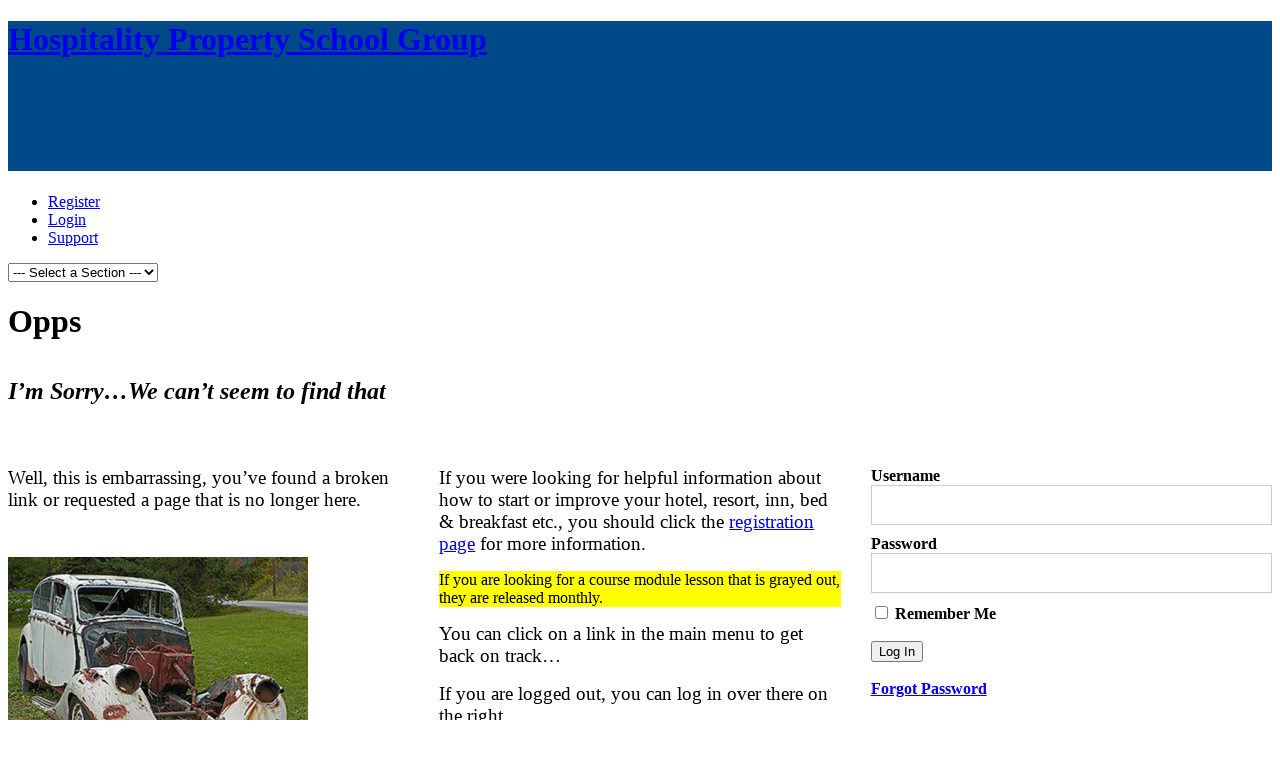

--- FILE ---
content_type: text/html; charset=UTF-8
request_url: https://member.keystonehpd.com/opps/?mepr-unauth-page=970&redirect_to=%2F27-08-2018-78i767yh589iuyt45t657yu7%2F
body_size: 16662
content:
<!doctype html>
<html class="no-js" lang="en-US" prefix="og: https://ogp.me/ns#">
<head>
	<meta charset="UTF-8">

	<!-- Always force latest IE rendering engine (even in intranet) -->
	<!--[if IE ]>
	<meta http-equiv="X-UA-Compatible" content="IE=edge">
	<![endif]-->
	  <meta name="viewport" content="width=device-width, initial-scale=1">

	<title>OppsHospitality Property School Group</title>

	<link rel="profile" href="//gmpg.org/xfn/11" />
	<link rel="pingback" href="https://member.keystonehpd.com/xmlrpc.php" />

	
<!-- Search Engine Optimization by Rank Math - https://rankmath.com/ -->
<meta name="description" content="I’m Sorry&#8230;We can&#8217;t seem to find that"/>
<meta name="robots" content="follow, index, max-snippet:-1, max-video-preview:-1, max-image-preview:large"/>
<link rel="canonical" href="https://member.keystonehpd.com/opps/" />
<meta property="og:locale" content="en_US" />
<meta property="og:type" content="article" />
<meta property="og:title" content="Opps" />
<meta property="og:description" content="I’m Sorry&#8230;We can&#8217;t seem to find that" />
<meta property="og:url" content="https://member.keystonehpd.com/opps/" />
<meta property="og:site_name" content="Hospitality Property School Group" />
<meta property="article:publisher" content="https://www.facebook.com/KeystoneHDC" />
<meta property="article:author" content="https://www.facebook.com/KeystoneHPD" />
<meta property="og:updated_time" content="2022-02-10T07:55:34-05:00" />
<meta property="og:image" content="https://member.keystonehpd.com/wp-content/uploads/2022/01/broken-auto1.jpg" />
<meta property="og:image:secure_url" content="https://member.keystonehpd.com/wp-content/uploads/2022/01/broken-auto1.jpg" />
<meta property="og:image:width" content="600" />
<meta property="og:image:height" content="451" />
<meta property="og:image:alt" content="Opps" />
<meta property="og:image:type" content="image/jpeg" />
<meta property="article:published_time" content="2022-01-21T10:17:03-05:00" />
<meta property="article:modified_time" content="2022-02-10T07:55:34-05:00" />
<meta name="twitter:card" content="summary_large_image" />
<meta name="twitter:title" content="Opps" />
<meta name="twitter:description" content="I’m Sorry&#8230;We can&#8217;t seem to find that" />
<meta name="twitter:site" content="@https://twitter.com/KeystoneHDC" />
<meta name="twitter:creator" content="@KeystoneHPD" />
<meta name="twitter:image" content="https://member.keystonehpd.com/wp-content/uploads/2022/01/broken-auto1.jpg" />
<meta name="twitter:label1" content="Time to read" />
<meta name="twitter:data1" content="Less than a minute" />
<script type="application/ld+json" class="rank-math-schema">{"@context":"https://schema.org","@graph":[{"@type":["EducationalOrganization","Organization"],"@id":"https://member.keystonehpd.com/#organization","name":"Hospitality Property School Group","url":"https://member.keystonehpd.com","sameAs":["https://www.facebook.com/KeystoneHDC","https://twitter.com/https://twitter.com/KeystoneHDC"],"email":"member@keystonehpd.com","logo":{"@type":"ImageObject","@id":"https://member.keystonehpd.com/#logo","url":"https://member.keystonehpd.com/wp-content/uploads/2021/02/New-Keystone-HPD-Logo-512x512-1.jpg","contentUrl":"https://member.keystonehpd.com/wp-content/uploads/2021/02/New-Keystone-HPD-Logo-512x512-1.jpg","caption":"Hospitality Property School Group","inLanguage":"en-US","width":"512","height":"512"}},{"@type":"WebSite","@id":"https://member.keystonehpd.com/#website","url":"https://member.keystonehpd.com","name":"Hospitality Property School Group","publisher":{"@id":"https://member.keystonehpd.com/#organization"},"inLanguage":"en-US"},{"@type":"ImageObject","@id":"https://member.keystonehpd.com/wp-content/uploads/2022/01/broken-auto1-300x226.jpg","url":"https://member.keystonehpd.com/wp-content/uploads/2022/01/broken-auto1-300x226.jpg","width":"200","height":"200","inLanguage":"en-US"},{"@type":"BreadcrumbList","@id":"https://member.keystonehpd.com/opps/#breadcrumb","itemListElement":[{"@type":"ListItem","position":"1","item":{"@id":"https://member.keystonehpd.com","name":"Home"}},{"@type":"ListItem","position":"2","item":{"@id":"https://member.keystonehpd.com/opps/","name":"Opps"}}]},{"@type":"WebPage","@id":"https://member.keystonehpd.com/opps/#webpage","url":"https://member.keystonehpd.com/opps/","name":"Opps","datePublished":"2022-01-21T10:17:03-05:00","dateModified":"2022-02-10T07:55:34-05:00","isPartOf":{"@id":"https://member.keystonehpd.com/#website"},"primaryImageOfPage":{"@id":"https://member.keystonehpd.com/wp-content/uploads/2022/01/broken-auto1-300x226.jpg"},"inLanguage":"en-US","breadcrumb":{"@id":"https://member.keystonehpd.com/opps/#breadcrumb"}},{"@type":"Person","@id":"https://member.keystonehpd.com/opps/#author","name":"Gerry MacPherson","image":{"@type":"ImageObject","@id":"https://member.keystonehpd.com/wp-content/uploads/2022/03/forum-profile-image-96x96.jpg","url":"https://member.keystonehpd.com/wp-content/uploads/2022/03/forum-profile-image-96x96.jpg","caption":"Gerry MacPherson","inLanguage":"en-US"},"sameAs":["https://keystonehpd.com/","https://www.facebook.com/KeystoneHPD","https://twitter.com/KeystoneHPD"],"worksFor":{"@id":"https://member.keystonehpd.com/#organization"}},{"@type":"BlogPosting","headline":"Opps","datePublished":"2022-01-21T10:17:03-05:00","dateModified":"2022-02-10T07:55:34-05:00","author":{"@id":"https://member.keystonehpd.com/opps/#author","name":"Gerry MacPherson"},"publisher":{"@id":"https://member.keystonehpd.com/#organization"},"description":"I\u2019m Sorry&#8230;We can&#8217;t seem to find that","name":"Opps","@id":"https://member.keystonehpd.com/opps/#richSnippet","isPartOf":{"@id":"https://member.keystonehpd.com/opps/#webpage"},"image":{"@id":"https://member.keystonehpd.com/wp-content/uploads/2022/01/broken-auto1-300x226.jpg"},"inLanguage":"en-US","mainEntityOfPage":{"@id":"https://member.keystonehpd.com/opps/#webpage"}}]}</script>
<!-- /Rank Math WordPress SEO plugin -->

<link rel='dns-prefetch' href='//fonts.googleapis.com' />
<link rel='dns-prefetch' href='//maxcdn.bootstrapcdn.com' />
<script type="text/javascript">
/* <![CDATA[ */
window._wpemojiSettings = {"baseUrl":"https:\/\/s.w.org\/images\/core\/emoji\/14.0.0\/72x72\/","ext":".png","svgUrl":"https:\/\/s.w.org\/images\/core\/emoji\/14.0.0\/svg\/","svgExt":".svg","source":{"concatemoji":"https:\/\/member.keystonehpd.com\/wp-includes\/js\/wp-emoji-release.min.js?ver=6.4.7"}};
/*! This file is auto-generated */
!function(i,n){var o,s,e;function c(e){try{var t={supportTests:e,timestamp:(new Date).valueOf()};sessionStorage.setItem(o,JSON.stringify(t))}catch(e){}}function p(e,t,n){e.clearRect(0,0,e.canvas.width,e.canvas.height),e.fillText(t,0,0);var t=new Uint32Array(e.getImageData(0,0,e.canvas.width,e.canvas.height).data),r=(e.clearRect(0,0,e.canvas.width,e.canvas.height),e.fillText(n,0,0),new Uint32Array(e.getImageData(0,0,e.canvas.width,e.canvas.height).data));return t.every(function(e,t){return e===r[t]})}function u(e,t,n){switch(t){case"flag":return n(e,"\ud83c\udff3\ufe0f\u200d\u26a7\ufe0f","\ud83c\udff3\ufe0f\u200b\u26a7\ufe0f")?!1:!n(e,"\ud83c\uddfa\ud83c\uddf3","\ud83c\uddfa\u200b\ud83c\uddf3")&&!n(e,"\ud83c\udff4\udb40\udc67\udb40\udc62\udb40\udc65\udb40\udc6e\udb40\udc67\udb40\udc7f","\ud83c\udff4\u200b\udb40\udc67\u200b\udb40\udc62\u200b\udb40\udc65\u200b\udb40\udc6e\u200b\udb40\udc67\u200b\udb40\udc7f");case"emoji":return!n(e,"\ud83e\udef1\ud83c\udffb\u200d\ud83e\udef2\ud83c\udfff","\ud83e\udef1\ud83c\udffb\u200b\ud83e\udef2\ud83c\udfff")}return!1}function f(e,t,n){var r="undefined"!=typeof WorkerGlobalScope&&self instanceof WorkerGlobalScope?new OffscreenCanvas(300,150):i.createElement("canvas"),a=r.getContext("2d",{willReadFrequently:!0}),o=(a.textBaseline="top",a.font="600 32px Arial",{});return e.forEach(function(e){o[e]=t(a,e,n)}),o}function t(e){var t=i.createElement("script");t.src=e,t.defer=!0,i.head.appendChild(t)}"undefined"!=typeof Promise&&(o="wpEmojiSettingsSupports",s=["flag","emoji"],n.supports={everything:!0,everythingExceptFlag:!0},e=new Promise(function(e){i.addEventListener("DOMContentLoaded",e,{once:!0})}),new Promise(function(t){var n=function(){try{var e=JSON.parse(sessionStorage.getItem(o));if("object"==typeof e&&"number"==typeof e.timestamp&&(new Date).valueOf()<e.timestamp+604800&&"object"==typeof e.supportTests)return e.supportTests}catch(e){}return null}();if(!n){if("undefined"!=typeof Worker&&"undefined"!=typeof OffscreenCanvas&&"undefined"!=typeof URL&&URL.createObjectURL&&"undefined"!=typeof Blob)try{var e="postMessage("+f.toString()+"("+[JSON.stringify(s),u.toString(),p.toString()].join(",")+"));",r=new Blob([e],{type:"text/javascript"}),a=new Worker(URL.createObjectURL(r),{name:"wpTestEmojiSupports"});return void(a.onmessage=function(e){c(n=e.data),a.terminate(),t(n)})}catch(e){}c(n=f(s,u,p))}t(n)}).then(function(e){for(var t in e)n.supports[t]=e[t],n.supports.everything=n.supports.everything&&n.supports[t],"flag"!==t&&(n.supports.everythingExceptFlag=n.supports.everythingExceptFlag&&n.supports[t]);n.supports.everythingExceptFlag=n.supports.everythingExceptFlag&&!n.supports.flag,n.DOMReady=!1,n.readyCallback=function(){n.DOMReady=!0}}).then(function(){return e}).then(function(){var e;n.supports.everything||(n.readyCallback(),(e=n.source||{}).concatemoji?t(e.concatemoji):e.wpemoji&&e.twemoji&&(t(e.twemoji),t(e.wpemoji)))}))}((window,document),window._wpemojiSettings);
/* ]]> */
</script>
<link rel='stylesheet' id='mp-theme-css' href='https://member.keystonehpd.com/wp-content/plugins/memberpress/css/ui/theme.css?ver=1.11.35' type='text/css' media='all' />
<link rel='stylesheet' id='dashicons-css' href='https://member.keystonehpd.com/wp-includes/css/dashicons.min.css?ver=6.4.7' type='text/css' media='all' />
<link rel='stylesheet' id='mp-login-css-css' href='https://member.keystonehpd.com/wp-content/plugins/memberpress/css/ui/login.css?ver=1.11.35' type='text/css' media='all' />
<style id='wp-emoji-styles-inline-css' type='text/css'>

	img.wp-smiley, img.emoji {
		display: inline !important;
		border: none !important;
		box-shadow: none !important;
		height: 1em !important;
		width: 1em !important;
		margin: 0 0.07em !important;
		vertical-align: -0.1em !important;
		background: none !important;
		padding: 0 !important;
	}
</style>
<link rel='stylesheet' id='wp-block-library-css' href='https://member.keystonehpd.com/wp-includes/css/dist/block-library/style.min.css?ver=6.4.7' type='text/css' media='all' />
<style id='bp-login-form-style-inline-css' type='text/css'>
.widget_bp_core_login_widget .bp-login-widget-user-avatar{float:left}.widget_bp_core_login_widget .bp-login-widget-user-links{margin-left:70px}#bp-login-widget-form label{display:block;font-weight:600;margin:15px 0 5px;width:auto}#bp-login-widget-form input[type=password],#bp-login-widget-form input[type=text]{background-color:#fafafa;border:1px solid #d6d6d6;border-radius:0;font:inherit;font-size:100%;padding:.5em;width:100%}#bp-login-widget-form .bp-login-widget-register-link,#bp-login-widget-form .login-submit{display:inline;width:-moz-fit-content;width:fit-content}#bp-login-widget-form .bp-login-widget-register-link{margin-left:1em}#bp-login-widget-form .bp-login-widget-register-link a{filter:invert(1)}#bp-login-widget-form .bp-login-widget-pwd-link{font-size:80%}

</style>
<style id='bp-primary-nav-style-inline-css' type='text/css'>
.buddypress_object_nav .bp-navs{background:transparent;clear:both;overflow:hidden}.buddypress_object_nav .bp-navs ul{margin:0;padding:0}.buddypress_object_nav .bp-navs ul li{list-style:none;margin:0}.buddypress_object_nav .bp-navs ul li a,.buddypress_object_nav .bp-navs ul li span{border:0;display:block;padding:5px 10px;text-decoration:none}.buddypress_object_nav .bp-navs ul li .count{background:#eaeaea;border:1px solid #ccc;border-radius:50%;color:#555;display:inline-block;font-size:12px;margin-left:2px;padding:3px 6px;text-align:center;vertical-align:middle}.buddypress_object_nav .bp-navs ul li a .count:empty{display:none}.buddypress_object_nav .bp-navs ul li.last select{max-width:185px}.buddypress_object_nav .bp-navs ul li.current a,.buddypress_object_nav .bp-navs ul li.selected a{color:#333;opacity:1}.buddypress_object_nav .bp-navs ul li.current a .count,.buddypress_object_nav .bp-navs ul li.selected a .count{background-color:#fff}.buddypress_object_nav .bp-navs ul li.dynamic a .count,.buddypress_object_nav .bp-navs ul li.dynamic.current a .count,.buddypress_object_nav .bp-navs ul li.dynamic.selected a .count{background-color:#5087e5;border:0;color:#fafafa}.buddypress_object_nav .bp-navs ul li.dynamic a:hover .count{background-color:#5087e5;border:0;color:#fff}.buddypress_object_nav .main-navs.dir-navs{margin-bottom:20px}.buddypress_object_nav .bp-navs.group-create-links ul li.current a{text-align:center}.buddypress_object_nav .bp-navs.group-create-links ul li:not(.current),.buddypress_object_nav .bp-navs.group-create-links ul li:not(.current) a{color:#767676}.buddypress_object_nav .bp-navs.group-create-links ul li:not(.current) a:focus,.buddypress_object_nav .bp-navs.group-create-links ul li:not(.current) a:hover{background:none;color:#555}.buddypress_object_nav .bp-navs.group-create-links ul li:not(.current) a[disabled]:focus,.buddypress_object_nav .bp-navs.group-create-links ul li:not(.current) a[disabled]:hover{color:#767676}

</style>
<style id='bp-member-style-inline-css' type='text/css'>
[data-type="bp/member"] input.components-placeholder__input{border:1px solid #757575;border-radius:2px;flex:1 1 auto;padding:6px 8px}.bp-block-member{position:relative}.bp-block-member .member-content{display:flex}.bp-block-member .user-nicename{display:block}.bp-block-member .user-nicename a{border:none;color:currentColor;text-decoration:none}.bp-block-member .bp-profile-button{width:100%}.bp-block-member .bp-profile-button a.button{bottom:10px;display:inline-block;margin:18px 0 0;position:absolute;right:0}.bp-block-member.has-cover .item-header-avatar,.bp-block-member.has-cover .member-content,.bp-block-member.has-cover .member-description{z-index:2}.bp-block-member.has-cover .member-content,.bp-block-member.has-cover .member-description{padding-top:75px}.bp-block-member.has-cover .bp-member-cover-image{background-color:#c5c5c5;background-position:top;background-repeat:no-repeat;background-size:cover;border:0;display:block;height:150px;left:0;margin:0;padding:0;position:absolute;top:0;width:100%;z-index:1}.bp-block-member img.avatar{height:auto;width:auto}.bp-block-member.avatar-none .item-header-avatar{display:none}.bp-block-member.avatar-none.has-cover{min-height:200px}.bp-block-member.avatar-full{min-height:150px}.bp-block-member.avatar-full .item-header-avatar{width:180px}.bp-block-member.avatar-thumb .member-content{align-items:center;min-height:50px}.bp-block-member.avatar-thumb .item-header-avatar{width:70px}.bp-block-member.avatar-full.has-cover{min-height:300px}.bp-block-member.avatar-full.has-cover .item-header-avatar{width:200px}.bp-block-member.avatar-full.has-cover img.avatar{background:hsla(0,0%,100%,.8);border:2px solid #fff;margin-left:20px}.bp-block-member.avatar-thumb.has-cover .item-header-avatar{padding-top:75px}.entry .entry-content .bp-block-member .user-nicename a{border:none;color:currentColor;text-decoration:none}

</style>
<style id='bp-members-style-inline-css' type='text/css'>
[data-type="bp/members"] .components-placeholder.is-appender{min-height:0}[data-type="bp/members"] .components-placeholder.is-appender .components-placeholder__label:empty{display:none}[data-type="bp/members"] .components-placeholder input.components-placeholder__input{border:1px solid #757575;border-radius:2px;flex:1 1 auto;padding:6px 8px}[data-type="bp/members"].avatar-none .member-description{width:calc(100% - 44px)}[data-type="bp/members"].avatar-full .member-description{width:calc(100% - 224px)}[data-type="bp/members"].avatar-thumb .member-description{width:calc(100% - 114px)}[data-type="bp/members"] .member-content{position:relative}[data-type="bp/members"] .member-content .is-right{position:absolute;right:2px;top:2px}[data-type="bp/members"] .columns-2 .member-content .member-description,[data-type="bp/members"] .columns-3 .member-content .member-description,[data-type="bp/members"] .columns-4 .member-content .member-description{padding-left:44px;width:calc(100% - 44px)}[data-type="bp/members"] .columns-3 .is-right{right:-10px}[data-type="bp/members"] .columns-4 .is-right{right:-50px}.bp-block-members.is-grid{display:flex;flex-wrap:wrap;padding:0}.bp-block-members.is-grid .member-content{margin:0 1.25em 1.25em 0;width:100%}@media(min-width:600px){.bp-block-members.columns-2 .member-content{width:calc(50% - .625em)}.bp-block-members.columns-2 .member-content:nth-child(2n){margin-right:0}.bp-block-members.columns-3 .member-content{width:calc(33.33333% - .83333em)}.bp-block-members.columns-3 .member-content:nth-child(3n){margin-right:0}.bp-block-members.columns-4 .member-content{width:calc(25% - .9375em)}.bp-block-members.columns-4 .member-content:nth-child(4n){margin-right:0}}.bp-block-members .member-content{display:flex;flex-direction:column;padding-bottom:1em;text-align:center}.bp-block-members .member-content .item-header-avatar,.bp-block-members .member-content .member-description{width:100%}.bp-block-members .member-content .item-header-avatar{margin:0 auto}.bp-block-members .member-content .item-header-avatar img.avatar{display:inline-block}@media(min-width:600px){.bp-block-members .member-content{flex-direction:row;text-align:left}.bp-block-members .member-content .item-header-avatar,.bp-block-members .member-content .member-description{width:auto}.bp-block-members .member-content .item-header-avatar{margin:0}}.bp-block-members .member-content .user-nicename{display:block}.bp-block-members .member-content .user-nicename a{border:none;color:currentColor;text-decoration:none}.bp-block-members .member-content time{color:#767676;display:block;font-size:80%}.bp-block-members.avatar-none .item-header-avatar{display:none}.bp-block-members.avatar-full{min-height:190px}.bp-block-members.avatar-full .item-header-avatar{width:180px}.bp-block-members.avatar-thumb .member-content{min-height:80px}.bp-block-members.avatar-thumb .item-header-avatar{width:70px}.bp-block-members.columns-2 .member-content,.bp-block-members.columns-3 .member-content,.bp-block-members.columns-4 .member-content{display:block;text-align:center}.bp-block-members.columns-2 .member-content .item-header-avatar,.bp-block-members.columns-3 .member-content .item-header-avatar,.bp-block-members.columns-4 .member-content .item-header-avatar{margin:0 auto}.bp-block-members img.avatar{height:auto;max-width:-moz-fit-content;max-width:fit-content;width:auto}.bp-block-members .member-content.has-activity{align-items:center}.bp-block-members .member-content.has-activity .item-header-avatar{padding-right:1em}.bp-block-members .member-content.has-activity .wp-block-quote{margin-bottom:0;text-align:left}.bp-block-members .member-content.has-activity .wp-block-quote cite a,.entry .entry-content .bp-block-members .user-nicename a{border:none;color:currentColor;text-decoration:none}

</style>
<style id='bp-dynamic-members-style-inline-css' type='text/css'>
.bp-dynamic-block-container .item-options{font-size:.5em;margin:0 0 1em;padding:1em 0}.bp-dynamic-block-container .item-options a.selected{font-weight:600}.bp-dynamic-block-container ul.item-list{list-style:none;margin:1em 0;padding-left:0}.bp-dynamic-block-container ul.item-list li{margin-bottom:1em}.bp-dynamic-block-container ul.item-list li:after,.bp-dynamic-block-container ul.item-list li:before{content:" ";display:table}.bp-dynamic-block-container ul.item-list li:after{clear:both}.bp-dynamic-block-container ul.item-list li .item-avatar{float:left;width:60px}.bp-dynamic-block-container ul.item-list li .item{margin-left:70px}

</style>
<style id='bp-online-members-style-inline-css' type='text/css'>
.widget_bp_core_whos_online_widget .avatar-block,[data-type="bp/online-members"] .avatar-block{display:flex;flex-flow:row wrap}.widget_bp_core_whos_online_widget .avatar-block img,[data-type="bp/online-members"] .avatar-block img{margin:.5em}

</style>
<style id='bp-active-members-style-inline-css' type='text/css'>
.widget_bp_core_recently_active_widget .avatar-block,[data-type="bp/active-members"] .avatar-block{display:flex;flex-flow:row wrap}.widget_bp_core_recently_active_widget .avatar-block img,[data-type="bp/active-members"] .avatar-block img{margin:.5em}

</style>
<style id='bp-latest-activities-style-inline-css' type='text/css'>
.bp-latest-activities .components-flex.components-select-control select[multiple]{height:auto;padding:0 8px}.bp-latest-activities .components-flex.components-select-control select[multiple]+.components-input-control__suffix svg{display:none}.bp-latest-activities-block a,.entry .entry-content .bp-latest-activities-block a{border:none;text-decoration:none}.bp-latest-activities-block .activity-list.item-list blockquote{border:none;padding:0}.bp-latest-activities-block .activity-list.item-list blockquote .activity-item:not(.mini){box-shadow:1px 0 4px rgba(0,0,0,.15);padding:0 1em;position:relative}.bp-latest-activities-block .activity-list.item-list blockquote .activity-item:not(.mini):after,.bp-latest-activities-block .activity-list.item-list blockquote .activity-item:not(.mini):before{border-color:transparent;border-style:solid;content:"";display:block;height:0;left:15px;position:absolute;width:0}.bp-latest-activities-block .activity-list.item-list blockquote .activity-item:not(.mini):before{border-top-color:rgba(0,0,0,.15);border-width:9px;bottom:-18px;left:14px}.bp-latest-activities-block .activity-list.item-list blockquote .activity-item:not(.mini):after{border-top-color:#fff;border-width:8px;bottom:-16px}.bp-latest-activities-block .activity-list.item-list blockquote .activity-item.mini .avatar{display:inline-block;height:20px;margin-right:2px;vertical-align:middle;width:20px}.bp-latest-activities-block .activity-list.item-list footer{align-items:center;display:flex}.bp-latest-activities-block .activity-list.item-list footer img.avatar{border:none;display:inline-block;margin-right:.5em}.bp-latest-activities-block .activity-list.item-list footer .activity-time-since{font-size:90%}.bp-latest-activities-block .widget-error{border-left:4px solid #0b80a4;box-shadow:1px 0 4px rgba(0,0,0,.15)}.bp-latest-activities-block .widget-error p{padding:0 1em}

</style>
<style id='bp-friends-style-inline-css' type='text/css'>
.bp-dynamic-block-container .item-options{font-size:.5em;margin:0 0 1em;padding:1em 0}.bp-dynamic-block-container .item-options a.selected{font-weight:600}.bp-dynamic-block-container ul.item-list{list-style:none;margin:1em 0;padding-left:0}.bp-dynamic-block-container ul.item-list li{margin-bottom:1em}.bp-dynamic-block-container ul.item-list li:after,.bp-dynamic-block-container ul.item-list li:before{content:" ";display:table}.bp-dynamic-block-container ul.item-list li:after{clear:both}.bp-dynamic-block-container ul.item-list li .item-avatar{float:left;width:60px}.bp-dynamic-block-container ul.item-list li .item{margin-left:70px}

</style>
<style id='bp-group-style-inline-css' type='text/css'>
[data-type="bp/group"] input.components-placeholder__input{border:1px solid #757575;border-radius:2px;flex:1 1 auto;padding:6px 8px}.bp-block-group{position:relative}.bp-block-group .group-content{display:flex}.bp-block-group .group-description{width:100%}.bp-block-group .group-description-content{margin-bottom:18px;width:100%}.bp-block-group .bp-profile-button{overflow:hidden;width:100%}.bp-block-group .bp-profile-button a.button{margin:18px 0 0}.bp-block-group.has-cover .group-content,.bp-block-group.has-cover .group-description,.bp-block-group.has-cover .item-header-avatar{z-index:2}.bp-block-group.has-cover .group-content,.bp-block-group.has-cover .group-description{padding-top:75px}.bp-block-group.has-cover .bp-group-cover-image{background-color:#c5c5c5;background-position:top;background-repeat:no-repeat;background-size:cover;border:0;display:block;height:150px;left:0;margin:0;padding:0;position:absolute;top:0;width:100%;z-index:1}.bp-block-group img.avatar{height:auto;width:auto}.bp-block-group.avatar-none .item-header-avatar{display:none}.bp-block-group.avatar-full{min-height:150px}.bp-block-group.avatar-full .item-header-avatar{width:180px}.bp-block-group.avatar-full .group-description{padding-left:35px}.bp-block-group.avatar-thumb .item-header-avatar{width:70px}.bp-block-group.avatar-thumb .item-header-avatar img.avatar{margin-top:15px}.bp-block-group.avatar-none.has-cover{min-height:200px}.bp-block-group.avatar-none.has-cover .item-header-avatar{padding-top:75px}.bp-block-group.avatar-full.has-cover{min-height:300px}.bp-block-group.avatar-full.has-cover .item-header-avatar{width:200px}.bp-block-group.avatar-full.has-cover img.avatar{background:hsla(0,0%,100%,.8);border:2px solid #fff;margin-left:20px}.bp-block-group.avatar-thumb:not(.has-description) .group-content{align-items:center;min-height:50px}.bp-block-group.avatar-thumb.has-cover .item-header-avatar{padding-top:75px}.bp-block-group.has-description .bp-profile-button a.button{display:block;float:right}

</style>
<style id='bp-groups-style-inline-css' type='text/css'>
[data-type="bp/groups"] .components-placeholder.is-appender{min-height:0}[data-type="bp/groups"] .components-placeholder.is-appender .components-placeholder__label:empty{display:none}[data-type="bp/groups"] .components-placeholder input.components-placeholder__input{border:1px solid #757575;border-radius:2px;flex:1 1 auto;padding:6px 8px}[data-type="bp/groups"].avatar-none .group-description{width:calc(100% - 44px)}[data-type="bp/groups"].avatar-full .group-description{width:calc(100% - 224px)}[data-type="bp/groups"].avatar-thumb .group-description{width:calc(100% - 114px)}[data-type="bp/groups"] .group-content{position:relative}[data-type="bp/groups"] .group-content .is-right{position:absolute;right:2px;top:2px}[data-type="bp/groups"] .columns-2 .group-content .group-description,[data-type="bp/groups"] .columns-3 .group-content .group-description,[data-type="bp/groups"] .columns-4 .group-content .group-description{padding-left:44px;width:calc(100% - 44px)}[data-type="bp/groups"] .columns-3 .is-right{right:-10px}[data-type="bp/groups"] .columns-4 .is-right{right:-50px}.bp-block-groups.is-grid{display:flex;flex-wrap:wrap;padding:0}.bp-block-groups.is-grid .group-content{margin:0 1.25em 1.25em 0;width:100%}@media(min-width:600px){.bp-block-groups.columns-2 .group-content{width:calc(50% - .625em)}.bp-block-groups.columns-2 .group-content:nth-child(2n){margin-right:0}.bp-block-groups.columns-3 .group-content{width:calc(33.33333% - .83333em)}.bp-block-groups.columns-3 .group-content:nth-child(3n){margin-right:0}.bp-block-groups.columns-4 .group-content{width:calc(25% - .9375em)}.bp-block-groups.columns-4 .group-content:nth-child(4n){margin-right:0}}.bp-block-groups .group-content{display:flex;flex-direction:column;padding-bottom:1em;text-align:center}.bp-block-groups .group-content .group-description,.bp-block-groups .group-content .item-header-avatar{width:100%}.bp-block-groups .group-content .item-header-avatar{margin:0 auto}.bp-block-groups .group-content .item-header-avatar img.avatar{display:inline-block}@media(min-width:600px){.bp-block-groups .group-content{flex-direction:row;text-align:left}.bp-block-groups .group-content .group-description,.bp-block-groups .group-content .item-header-avatar{width:auto}.bp-block-groups .group-content .item-header-avatar{margin:0}}.bp-block-groups .group-content time{color:#767676;display:block;font-size:80%}.bp-block-groups.avatar-none .item-header-avatar{display:none}.bp-block-groups.avatar-full{min-height:190px}.bp-block-groups.avatar-full .item-header-avatar{width:180px}.bp-block-groups.avatar-thumb .group-content{min-height:80px}.bp-block-groups.avatar-thumb .item-header-avatar{width:70px}.bp-block-groups.columns-2 .group-content,.bp-block-groups.columns-3 .group-content,.bp-block-groups.columns-4 .group-content{display:block;text-align:center}.bp-block-groups.columns-2 .group-content .item-header-avatar,.bp-block-groups.columns-3 .group-content .item-header-avatar,.bp-block-groups.columns-4 .group-content .item-header-avatar{margin:0 auto}.bp-block-groups img.avatar{height:auto;max-width:-moz-fit-content;max-width:fit-content;width:auto}.bp-block-groups .member-content.has-description{align-items:center}.bp-block-groups .member-content.has-description .item-header-avatar{padding-right:1em}.bp-block-groups .member-content.has-description .group-description-content{margin-bottom:0;text-align:left}

</style>
<style id='bp-dynamic-groups-style-inline-css' type='text/css'>
.bp-dynamic-block-container .item-options{font-size:.5em;margin:0 0 1em;padding:1em 0}.bp-dynamic-block-container .item-options a.selected{font-weight:600}.bp-dynamic-block-container ul.item-list{list-style:none;margin:1em 0;padding-left:0}.bp-dynamic-block-container ul.item-list li{margin-bottom:1em}.bp-dynamic-block-container ul.item-list li:after,.bp-dynamic-block-container ul.item-list li:before{content:" ";display:table}.bp-dynamic-block-container ul.item-list li:after{clear:both}.bp-dynamic-block-container ul.item-list li .item-avatar{float:left;width:60px}.bp-dynamic-block-container ul.item-list li .item{margin-left:70px}

</style>
<style id='bp-sitewide-notices-style-inline-css' type='text/css'>
.bp-sitewide-notice-block .bp-screen-reader-text,[data-type="bp/sitewide-notices"] .bp-screen-reader-text{clip:rect(0 0 0 0);word-wrap:normal!important;border:0;height:1px;margin:-1px;overflow:hidden;padding:0;position:absolute;width:1px}.bp-sitewide-notice-block [data-bp-tooltip]:after,[data-type="bp/sitewide-notices"] [data-bp-tooltip]:after{word-wrap:break-word;background-color:#fff;border:1px solid #737373;border-radius:1px;box-shadow:4px 4px 8px rgba(0,0,0,.2);color:#333;content:attr(data-bp-tooltip);display:none;font-family:Helvetica Neue,Helvetica,Arial,san-serif;font-size:12px;font-weight:400;letter-spacing:normal;line-height:1.25;max-width:200px;opacity:0;padding:5px 8px;pointer-events:none;position:absolute;text-shadow:none;text-transform:none;transform:translateZ(0);transition:all 1.5s ease;visibility:hidden;white-space:nowrap;z-index:100000}.bp-sitewide-notice-block .bp-tooltip:after,[data-type="bp/sitewide-notices"] .bp-tooltip:after{left:50%;margin-top:7px;top:110%;transform:translate(-50%)}.bp-sitewide-notice-block{border-left:4px solid #ff853c;padding-left:1em;position:relative}.bp-sitewide-notice-block h2:before{background:none;border:none}.bp-sitewide-notice-block .dismiss-notice{background-color:transparent;border:1px solid #ff853c;color:#ff853c;display:block;padding:.2em .5em;position:absolute;right:.5em;top:.5em;width:-moz-fit-content;width:fit-content}.bp-sitewide-notice-block .dismiss-notice:hover{background-color:#ff853c;color:#fff}

</style>
<link rel='stylesheet' id='fca-ept4-column-css-css' href='https://member.keystonehpd.com/wp-content/plugins/easy-pricing-tables/includes/v4/blocks/column/column.min.css?ver=4.1.1' type='text/css' media='all' />
<link rel='stylesheet' id='fca-ept-editor-style-css' href='https://member.keystonehpd.com/wp-content/plugins/easy-pricing-tables/assets/blocks/editor/fca-ept-editor.min.css?ver=4.1.1' type='text/css' media='all' />
<link rel='stylesheet' id='fca-ept-layout1-style-css' href='https://member.keystonehpd.com/wp-content/plugins/easy-pricing-tables/assets/blocks/layout1/fca-ept-layout1.min.css?ver=4.1.1' type='text/css' media='all' />
<link rel='stylesheet' id='fca-ept-layout2-style-css' href='https://member.keystonehpd.com/wp-content/plugins/easy-pricing-tables/assets/blocks/layout2/fca-ept-layout2.min.css?ver=4.1.1' type='text/css' media='all' />
<link rel='stylesheet' id='dh-ptp-design1-css' href='https://member.keystonehpd.com/wp-content/plugins/easy-pricing-tables/assets/pricing-tables/design1/pricingtable.min.css?ver=4.1.1' type='text/css' media='all' />
<link rel='stylesheet' id='dh-ptp-block-css-css' href='https://member.keystonehpd.com/wp-content/plugins/easy-pricing-tables/assets/blocks/legacy/block.css?ver=4.1.1' type='text/css' media='all' />
<style id='classic-theme-styles-inline-css' type='text/css'>
/*! This file is auto-generated */
.wp-block-button__link{color:#fff;background-color:#32373c;border-radius:9999px;box-shadow:none;text-decoration:none;padding:calc(.667em + 2px) calc(1.333em + 2px);font-size:1.125em}.wp-block-file__button{background:#32373c;color:#fff;text-decoration:none}
</style>
<style id='global-styles-inline-css' type='text/css'>
body{--wp--preset--color--black: #000000;--wp--preset--color--cyan-bluish-gray: #abb8c3;--wp--preset--color--white: #ffffff;--wp--preset--color--pale-pink: #f78da7;--wp--preset--color--vivid-red: #cf2e2e;--wp--preset--color--luminous-vivid-orange: #ff6900;--wp--preset--color--luminous-vivid-amber: #fcb900;--wp--preset--color--light-green-cyan: #7bdcb5;--wp--preset--color--vivid-green-cyan: #00d084;--wp--preset--color--pale-cyan-blue: #8ed1fc;--wp--preset--color--vivid-cyan-blue: #0693e3;--wp--preset--color--vivid-purple: #9b51e0;--wp--preset--gradient--vivid-cyan-blue-to-vivid-purple: linear-gradient(135deg,rgba(6,147,227,1) 0%,rgb(155,81,224) 100%);--wp--preset--gradient--light-green-cyan-to-vivid-green-cyan: linear-gradient(135deg,rgb(122,220,180) 0%,rgb(0,208,130) 100%);--wp--preset--gradient--luminous-vivid-amber-to-luminous-vivid-orange: linear-gradient(135deg,rgba(252,185,0,1) 0%,rgba(255,105,0,1) 100%);--wp--preset--gradient--luminous-vivid-orange-to-vivid-red: linear-gradient(135deg,rgba(255,105,0,1) 0%,rgb(207,46,46) 100%);--wp--preset--gradient--very-light-gray-to-cyan-bluish-gray: linear-gradient(135deg,rgb(238,238,238) 0%,rgb(169,184,195) 100%);--wp--preset--gradient--cool-to-warm-spectrum: linear-gradient(135deg,rgb(74,234,220) 0%,rgb(151,120,209) 20%,rgb(207,42,186) 40%,rgb(238,44,130) 60%,rgb(251,105,98) 80%,rgb(254,248,76) 100%);--wp--preset--gradient--blush-light-purple: linear-gradient(135deg,rgb(255,206,236) 0%,rgb(152,150,240) 100%);--wp--preset--gradient--blush-bordeaux: linear-gradient(135deg,rgb(254,205,165) 0%,rgb(254,45,45) 50%,rgb(107,0,62) 100%);--wp--preset--gradient--luminous-dusk: linear-gradient(135deg,rgb(255,203,112) 0%,rgb(199,81,192) 50%,rgb(65,88,208) 100%);--wp--preset--gradient--pale-ocean: linear-gradient(135deg,rgb(255,245,203) 0%,rgb(182,227,212) 50%,rgb(51,167,181) 100%);--wp--preset--gradient--electric-grass: linear-gradient(135deg,rgb(202,248,128) 0%,rgb(113,206,126) 100%);--wp--preset--gradient--midnight: linear-gradient(135deg,rgb(2,3,129) 0%,rgb(40,116,252) 100%);--wp--preset--font-size--small: 13px;--wp--preset--font-size--medium: 20px;--wp--preset--font-size--large: 36px;--wp--preset--font-size--x-large: 42px;--wp--preset--spacing--20: 0.44rem;--wp--preset--spacing--30: 0.67rem;--wp--preset--spacing--40: 1rem;--wp--preset--spacing--50: 1.5rem;--wp--preset--spacing--60: 2.25rem;--wp--preset--spacing--70: 3.38rem;--wp--preset--spacing--80: 5.06rem;--wp--preset--shadow--natural: 6px 6px 9px rgba(0, 0, 0, 0.2);--wp--preset--shadow--deep: 12px 12px 50px rgba(0, 0, 0, 0.4);--wp--preset--shadow--sharp: 6px 6px 0px rgba(0, 0, 0, 0.2);--wp--preset--shadow--outlined: 6px 6px 0px -3px rgba(255, 255, 255, 1), 6px 6px rgba(0, 0, 0, 1);--wp--preset--shadow--crisp: 6px 6px 0px rgba(0, 0, 0, 1);}:where(.is-layout-flex){gap: 0.5em;}:where(.is-layout-grid){gap: 0.5em;}body .is-layout-flow > .alignleft{float: left;margin-inline-start: 0;margin-inline-end: 2em;}body .is-layout-flow > .alignright{float: right;margin-inline-start: 2em;margin-inline-end: 0;}body .is-layout-flow > .aligncenter{margin-left: auto !important;margin-right: auto !important;}body .is-layout-constrained > .alignleft{float: left;margin-inline-start: 0;margin-inline-end: 2em;}body .is-layout-constrained > .alignright{float: right;margin-inline-start: 2em;margin-inline-end: 0;}body .is-layout-constrained > .aligncenter{margin-left: auto !important;margin-right: auto !important;}body .is-layout-constrained > :where(:not(.alignleft):not(.alignright):not(.alignfull)){max-width: var(--wp--style--global--content-size);margin-left: auto !important;margin-right: auto !important;}body .is-layout-constrained > .alignwide{max-width: var(--wp--style--global--wide-size);}body .is-layout-flex{display: flex;}body .is-layout-flex{flex-wrap: wrap;align-items: center;}body .is-layout-flex > *{margin: 0;}body .is-layout-grid{display: grid;}body .is-layout-grid > *{margin: 0;}:where(.wp-block-columns.is-layout-flex){gap: 2em;}:where(.wp-block-columns.is-layout-grid){gap: 2em;}:where(.wp-block-post-template.is-layout-flex){gap: 1.25em;}:where(.wp-block-post-template.is-layout-grid){gap: 1.25em;}.has-black-color{color: var(--wp--preset--color--black) !important;}.has-cyan-bluish-gray-color{color: var(--wp--preset--color--cyan-bluish-gray) !important;}.has-white-color{color: var(--wp--preset--color--white) !important;}.has-pale-pink-color{color: var(--wp--preset--color--pale-pink) !important;}.has-vivid-red-color{color: var(--wp--preset--color--vivid-red) !important;}.has-luminous-vivid-orange-color{color: var(--wp--preset--color--luminous-vivid-orange) !important;}.has-luminous-vivid-amber-color{color: var(--wp--preset--color--luminous-vivid-amber) !important;}.has-light-green-cyan-color{color: var(--wp--preset--color--light-green-cyan) !important;}.has-vivid-green-cyan-color{color: var(--wp--preset--color--vivid-green-cyan) !important;}.has-pale-cyan-blue-color{color: var(--wp--preset--color--pale-cyan-blue) !important;}.has-vivid-cyan-blue-color{color: var(--wp--preset--color--vivid-cyan-blue) !important;}.has-vivid-purple-color{color: var(--wp--preset--color--vivid-purple) !important;}.has-black-background-color{background-color: var(--wp--preset--color--black) !important;}.has-cyan-bluish-gray-background-color{background-color: var(--wp--preset--color--cyan-bluish-gray) !important;}.has-white-background-color{background-color: var(--wp--preset--color--white) !important;}.has-pale-pink-background-color{background-color: var(--wp--preset--color--pale-pink) !important;}.has-vivid-red-background-color{background-color: var(--wp--preset--color--vivid-red) !important;}.has-luminous-vivid-orange-background-color{background-color: var(--wp--preset--color--luminous-vivid-orange) !important;}.has-luminous-vivid-amber-background-color{background-color: var(--wp--preset--color--luminous-vivid-amber) !important;}.has-light-green-cyan-background-color{background-color: var(--wp--preset--color--light-green-cyan) !important;}.has-vivid-green-cyan-background-color{background-color: var(--wp--preset--color--vivid-green-cyan) !important;}.has-pale-cyan-blue-background-color{background-color: var(--wp--preset--color--pale-cyan-blue) !important;}.has-vivid-cyan-blue-background-color{background-color: var(--wp--preset--color--vivid-cyan-blue) !important;}.has-vivid-purple-background-color{background-color: var(--wp--preset--color--vivid-purple) !important;}.has-black-border-color{border-color: var(--wp--preset--color--black) !important;}.has-cyan-bluish-gray-border-color{border-color: var(--wp--preset--color--cyan-bluish-gray) !important;}.has-white-border-color{border-color: var(--wp--preset--color--white) !important;}.has-pale-pink-border-color{border-color: var(--wp--preset--color--pale-pink) !important;}.has-vivid-red-border-color{border-color: var(--wp--preset--color--vivid-red) !important;}.has-luminous-vivid-orange-border-color{border-color: var(--wp--preset--color--luminous-vivid-orange) !important;}.has-luminous-vivid-amber-border-color{border-color: var(--wp--preset--color--luminous-vivid-amber) !important;}.has-light-green-cyan-border-color{border-color: var(--wp--preset--color--light-green-cyan) !important;}.has-vivid-green-cyan-border-color{border-color: var(--wp--preset--color--vivid-green-cyan) !important;}.has-pale-cyan-blue-border-color{border-color: var(--wp--preset--color--pale-cyan-blue) !important;}.has-vivid-cyan-blue-border-color{border-color: var(--wp--preset--color--vivid-cyan-blue) !important;}.has-vivid-purple-border-color{border-color: var(--wp--preset--color--vivid-purple) !important;}.has-vivid-cyan-blue-to-vivid-purple-gradient-background{background: var(--wp--preset--gradient--vivid-cyan-blue-to-vivid-purple) !important;}.has-light-green-cyan-to-vivid-green-cyan-gradient-background{background: var(--wp--preset--gradient--light-green-cyan-to-vivid-green-cyan) !important;}.has-luminous-vivid-amber-to-luminous-vivid-orange-gradient-background{background: var(--wp--preset--gradient--luminous-vivid-amber-to-luminous-vivid-orange) !important;}.has-luminous-vivid-orange-to-vivid-red-gradient-background{background: var(--wp--preset--gradient--luminous-vivid-orange-to-vivid-red) !important;}.has-very-light-gray-to-cyan-bluish-gray-gradient-background{background: var(--wp--preset--gradient--very-light-gray-to-cyan-bluish-gray) !important;}.has-cool-to-warm-spectrum-gradient-background{background: var(--wp--preset--gradient--cool-to-warm-spectrum) !important;}.has-blush-light-purple-gradient-background{background: var(--wp--preset--gradient--blush-light-purple) !important;}.has-blush-bordeaux-gradient-background{background: var(--wp--preset--gradient--blush-bordeaux) !important;}.has-luminous-dusk-gradient-background{background: var(--wp--preset--gradient--luminous-dusk) !important;}.has-pale-ocean-gradient-background{background: var(--wp--preset--gradient--pale-ocean) !important;}.has-electric-grass-gradient-background{background: var(--wp--preset--gradient--electric-grass) !important;}.has-midnight-gradient-background{background: var(--wp--preset--gradient--midnight) !important;}.has-small-font-size{font-size: var(--wp--preset--font-size--small) !important;}.has-medium-font-size{font-size: var(--wp--preset--font-size--medium) !important;}.has-large-font-size{font-size: var(--wp--preset--font-size--large) !important;}.has-x-large-font-size{font-size: var(--wp--preset--font-size--x-large) !important;}
.wp-block-navigation a:where(:not(.wp-element-button)){color: inherit;}
:where(.wp-block-post-template.is-layout-flex){gap: 1.25em;}:where(.wp-block-post-template.is-layout-grid){gap: 1.25em;}
:where(.wp-block-columns.is-layout-flex){gap: 2em;}:where(.wp-block-columns.is-layout-grid){gap: 2em;}
.wp-block-pullquote{font-size: 1.5em;line-height: 1.6;}
</style>
<link rel='stylesheet' id='bbp-default-css' href='https://member.keystonehpd.com/wp-content/plugins/bbpress/templates/default/css/bbpress.min.css?ver=2.6.9' type='text/css' media='all' />
<link rel='stylesheet' id='contact-form-7-css' href='https://member.keystonehpd.com/wp-content/plugins/contact-form-7/includes/css/styles.css?ver=5.9.2' type='text/css' media='all' />
<link rel='stylesheet' id='woocommerce-layout-css' href='https://member.keystonehpd.com/wp-content/plugins/woocommerce/assets/css/woocommerce-layout.css?ver=8.6.3' type='text/css' media='all' />
<link rel='stylesheet' id='woocommerce-smallscreen-css' href='https://member.keystonehpd.com/wp-content/plugins/woocommerce/assets/css/woocommerce-smallscreen.css?ver=8.6.3' type='text/css' media='only screen and (max-width: 768px)' />
<link rel='stylesheet' id='woocommerce-general-css' href='https://member.keystonehpd.com/wp-content/plugins/woocommerce/assets/css/woocommerce.css?ver=8.6.3' type='text/css' media='all' />
<style id='woocommerce-inline-inline-css' type='text/css'>
.woocommerce form .form-row .required { visibility: visible; }
</style>
<link rel='stylesheet' id='wp-date-remover-css' href='https://member.keystonehpd.com/wp-content/plugins/wp-date-remover/public/css/wp-date-remover-public.css?ver=1.0.0' type='text/css' media='all' />
<link rel='stylesheet' id='google-fonts-css' href='//fonts.googleapis.com/css?family=Open+Sans%3A400%2C600%2C700%7CLato%3A700&#038;ver=6.4.7' type='text/css' media='all' />
<link rel='stylesheet' id='font-awesome-css' href='//maxcdn.bootstrapcdn.com/font-awesome/4.2.0/css/font-awesome.min.css?ver=6.4.7' type='text/css' media='all' />
<link rel='stylesheet' id='parent-style-css' href='https://member.keystonehpd.com/wp-content/themes/memberoni/style.css?ver=1.9.1.2' type='text/css' media='all' />
<link rel='stylesheet' id='memberoni-styles-css' href='https://member.keystonehpd.com/wp-content/themes/memberoni/style/style.css?ver=1.9.1.2' type='text/css' media='all' />
<script type="text/javascript" src="https://member.keystonehpd.com/wp-includes/js/jquery/jquery.min.js?ver=3.7.1" id="jquery-core-js"></script>
<script type="text/javascript" src="https://member.keystonehpd.com/wp-includes/js/jquery/jquery-migrate.min.js?ver=3.4.1" id="jquery-migrate-js"></script>
<script src='https://member.keystonehpd.com/wp-content/plugins/the-events-calendar/common/src/resources/js/underscore-before.js'></script>
<script type="text/javascript" src="https://member.keystonehpd.com/wp-includes/js/underscore.min.js?ver=1.13.4" id="underscore-js"></script>
<script src='https://member.keystonehpd.com/wp-content/plugins/the-events-calendar/common/src/resources/js/underscore-after.js'></script>
<script type="text/javascript" src="https://member.keystonehpd.com/wp-includes/js/dist/vendor/wp-polyfill-inert.min.js?ver=3.1.2" id="wp-polyfill-inert-js"></script>
<script type="text/javascript" src="https://member.keystonehpd.com/wp-includes/js/dist/vendor/regenerator-runtime.min.js?ver=0.14.0" id="regenerator-runtime-js"></script>
<script type="text/javascript" src="https://member.keystonehpd.com/wp-includes/js/dist/vendor/wp-polyfill.min.js?ver=3.15.0" id="wp-polyfill-js"></script>
<script type="text/javascript" src="https://member.keystonehpd.com/wp-includes/js/dist/hooks.min.js?ver=c6aec9a8d4e5a5d543a1" id="wp-hooks-js"></script>
<script type="text/javascript" src="https://member.keystonehpd.com/wp-includes/js/dist/i18n.min.js?ver=7701b0c3857f914212ef" id="wp-i18n-js"></script>
<script type="text/javascript" id="wp-i18n-js-after">
/* <![CDATA[ */
wp.i18n.setLocaleData( { 'text direction\u0004ltr': [ 'ltr' ] } );
/* ]]> */
</script>
<script type="text/javascript" src="https://member.keystonehpd.com/wp-content/plugins/memberpress/js/login.js?ver=1.11.35" id="mepr-login-js-js"></script>
<script type="text/javascript" src="https://member.keystonehpd.com/wp-includes/js/tinymce/tinymce.min.js?ver=49110-20201110" id="wp-tinymce-root-js"></script>
<script type="text/javascript" src="https://member.keystonehpd.com/wp-includes/js/tinymce/plugins/compat3x/plugin.min.js?ver=49110-20201110" id="wp-tinymce-js"></script>
<script type="text/javascript" src="https://member.keystonehpd.com/wp-content/plugins/woocommerce/assets/js/jquery-blockui/jquery.blockUI.min.js?ver=2.7.0-wc.8.6.3" id="jquery-blockui-js" defer="defer" data-wp-strategy="defer"></script>
<script type="text/javascript" id="wc-add-to-cart-js-extra">
/* <![CDATA[ */
var wc_add_to_cart_params = {"ajax_url":"\/wp-admin\/admin-ajax.php","wc_ajax_url":"\/?wc-ajax=%%endpoint%%","i18n_view_cart":"View cart","cart_url":"https:\/\/member.keystonehpd.com\/cart\/","is_cart":"","cart_redirect_after_add":"no"};
/* ]]> */
</script>
<script type="text/javascript" src="https://member.keystonehpd.com/wp-content/plugins/woocommerce/assets/js/frontend/add-to-cart.min.js?ver=8.6.3" id="wc-add-to-cart-js" defer="defer" data-wp-strategy="defer"></script>
<script type="text/javascript" src="https://member.keystonehpd.com/wp-content/plugins/woocommerce/assets/js/js-cookie/js.cookie.min.js?ver=2.1.4-wc.8.6.3" id="js-cookie-js" defer="defer" data-wp-strategy="defer"></script>
<script type="text/javascript" id="woocommerce-js-extra">
/* <![CDATA[ */
var woocommerce_params = {"ajax_url":"\/wp-admin\/admin-ajax.php","wc_ajax_url":"\/?wc-ajax=%%endpoint%%"};
/* ]]> */
</script>
<script type="text/javascript" src="https://member.keystonehpd.com/wp-content/plugins/woocommerce/assets/js/frontend/woocommerce.min.js?ver=8.6.3" id="woocommerce-js" defer="defer" data-wp-strategy="defer"></script>
<script type="text/javascript" src="https://member.keystonehpd.com/wp-content/plugins/wp-date-remover/public/js/wp-date-remover-public.js?ver=1.0.0" id="wp-date-remover-js"></script>
<script type="text/javascript" src="https://member.keystonehpd.com/wp-content/plugins/siteorigin-panels/js/lib/jquery.fitvids.min.js?ver=2.29.6" id="fitvids-js"></script>
<link rel="https://api.w.org/" href="https://member.keystonehpd.com/wp-json/" /><link rel="alternate" type="application/json" href="https://member.keystonehpd.com/wp-json/wp/v2/pages/4782" /><link rel="EditURI" type="application/rsd+xml" title="RSD" href="https://member.keystonehpd.com/xmlrpc.php?rsd" />
<link rel='shortlink' href='https://member.keystonehpd.com/?p=4782' />
<link rel="alternate" type="application/json+oembed" href="https://member.keystonehpd.com/wp-json/oembed/1.0/embed?url=https%3A%2F%2Fmember.keystonehpd.com%2Fopps%2F" />
<link rel="alternate" type="text/xml+oembed" href="https://member.keystonehpd.com/wp-json/oembed/1.0/embed?url=https%3A%2F%2Fmember.keystonehpd.com%2Fopps%2F&#038;format=xml" />

	<script type="text/javascript">var ajaxurl = 'https://member.keystonehpd.com/wp-admin/admin-ajax.php';</script>

 <!-- Hide Page Title -->
              <script type="text/javascript">
				jQuery(document).ready(function($){
				  if( $('.entry-title').length != 0 ) {
					$('.entry-title span.hpt_headertitle').parents('.entry-title:first').hide();
				    } else {
					  $('h1 span.hpt_headertitle').parents('h1:first').hide();
					  $('h2 span.hpt_headertitle').parents('h2:first').hide();
				   }
				});
              </script><noscript><style type="text/css"> .entry-title { display:none !important; }</style></noscript>
             <!-- END Hide Page Title-->
	    <meta name="google-site-verification" content="vSBIKqvJVkm7RQtdtXKY6fiLq-3S67iQDAoHRQkwhY8" /><style>/* CSS added by WP Meta and Date Remover*/.entry-meta {display:none !important;}
	.home .entry-meta { display: none; }
	.entry-footer {display:none !important;}
	.home .entry-footer { display: none; }</style><meta name="tec-api-version" content="v1"><meta name="tec-api-origin" content="https://member.keystonehpd.com"><link rel="alternate" href="https://member.keystonehpd.com/wp-json/tribe/events/v1/" />    <style>
    .blue{color:}.orange{color:}.green{color:}.yellow{color:}h1.page-title{color:}h1.page-title a{color:}h1.page-title a:hover{color:}h2.page-title{background-color:;}a{color:}a:hover{color:}.bigbutton,.button,a.atcb-link,a.button,#header a.menu_search,#search .close,#search .btn{background:#408ec6;color:#fff;}.bigbutton:hover,.button:hover,a.atcb-link:hover,a.button:hover{background:#89acdd}.bigbutton.inactive,.button.inactive,a.atcb-link.inactive,a.button.inactive{background-color:}.bigbutton.button-orange,.button.button-orange,a.atcb-link.button-orange,a.button.button-orange{background-color:#408ec6}.bigbutton.button-orange:hover,.button.button-orange:hover,a.atcb-link.button-orange:hover,a.button.button-orange:hover{background-color:#89acdd}#header{background-color:#004989;}#header .user_profile nav.member_menu{background:}#header .user_profile nav.member_menu ul li a:hover{background-color:}.course-meta-footer .course-meta,#nav_main{background-color:}#nav_main ul li:hover a{color:}#nav_main ul ul{background:}#nav_main ul ul li:hover{background-color:}#nav_main ul#menu-main-menu>li.current-menu-item>a,#nav_main ul#menu-main-menu>li.highlight>a{background-color:#408ec6;}#nav_main ul#menu-main-menu>li.current-menu-item>a:hover,#nav_main ul#menu-main-menu>li.highlight>a:hover{background-color:#408ec6}#nav_main ul#menu-main-menu>li.highlight_alt a{color:}ol.commentlist li div.comment-meta a{color:}nav#lesson_categories ul li a{color:;}nav#lesson_categories ul li a:hover{background-color:}nav#lesson_categories ul li a.active{background-color:;}nav#lesson_categories ul li.view_all a{background-color:;}nav#lesson_categories ul li.view_all a.active{background-color:}nav#lesson_categories ul li.view_all a:hover{color:}.course-listing .course-thumb .coming-soon-overlay .coming-soon-message{background-color:;}.course-listing .course-content h4 a{color:}.course-listing.training_listing.listing_history .course-thumb span.viewed_time{background-color:}.course-listing.training_listing.listing_history h6{color:}.course-listing.training_listing.listing_history h6 a{color:}#lesson_list li:hover{color:}.article.article-listing{border-bottom:1px solid }.article h1.article_title{color:}.article h1.article_title a{color:}.article h1.article_title a:hover{color:}
    #course_lesson_box ul.course_lesson_list li a,#course_lesson_box ul.menu li a{color:}#course_lesson_box ul.course_lesson_list li a:hover,#course_lesson_box ul.menu li a:hover{background-color:}#course_lesson_box ul.course_lesson_list li.active,#course_lesson_box ul.menu li.active,#course_lesson_box ul.menu li.current-menu-item > a,#course_lesson_box ul.menu li ul.sub-menu li.current-menu-item > a{background-color:;}#course_lesson_box h1{background-color:}#footer{background-color:;}.button.addthisevent-drop{background-color:!important;}.dashboard_account .user_account .user_details h1{color:}.dashboard_account ul.user_account_links li a{background-color:}.dashboard_account ul.user_account_links li a:hover{background-color:}.dashboard .dashboard_sections .section_block h1 a{color:}.dashboard .dashboard_sections .section_block h1 a:hover{color:}.dashboard .dashboard_bottom .section_title{border-bottom:1px solid }.dashboard .dashboard_bottom .section_title.title_orange{border-color:}.dashboard .dashboard_bottom .section_title.title_blue{border-color:}.dashboard .dashboard_bottom .section_title.title_yellow{border-color:}.dashboard .dashboard_bottom .section_title.title_green{border-color:}.dashboard .dashboard_bottom .recent_content .content_details h1 a{color:}.dashboard .dashboard_bottom .recent_content .content_details h1 a:hover{color:}.sidebar aside h3 a{color:}.sidebar aside h3 a:hover{color:}.nav-links .nav-next a,.nav-links .nav-previous a{background-color:}.gforms_confirmation_message{border-bottom:8px solid }.highlight{border:3px solid ;}.highlight.highlight_orange{border-color:;}.highlight.highlight_blue{border-color:;}.highlight.highlight_green{border-color:;}.highlight a:hover{text-decoration:underline}form input[type=submit]{background:;}form input[type=submit]:hover{background:}form input[type=submit].inactive{background-color:}form input[type=submit].button-orange{background-color:}form input[type=submit].button-orange:hover{background-color:#89acdd}.mp_wrapper table th,.mp_wrapper table thead{background-color:;border:1px solid ;text-shadow:1px 1px 0 ;border-bottom:3px solid }.mepr-login-actions a[href$='action=newpassword'],.mepr-login-actions a[href$='action=forgot_password'],.mp_wrapper a[href$='action=newpassword'],.mp_wrapper a[href$='action=forgot_password']{background:;}.mepr-login-actions a[href$='action=newpassword']:hover,.mepr-login-actions a[href$='action=forgot_password']:hover,.mp_wrapper a[href$='action=newpassword']:hover,.mp_wrapper a[href$='action=forgot_password']:hover{background:}.mepr-login-actions a[href$='action=newpassword'].inactive,.mepr-login-actions a[href$='action=forgot_password'].inactive,.mp_wrapper a[href$='action=newpassword'].inactive,.mp_wrapper a[href$='action=forgot_password'].inactive{background-color:}.mepr-login-actions a[href$='action=newpassword'].button-orange,.mepr-login-actions a[href$='action=forgot_password'].button-orange,.mp_wrapper a[href$='action=newpassword'].button-orange,.mp_wrapper a[href$='action=forgot_password'].button-orange{background-color:}.mepr-login-actions a[href$='action=newpassword'].button-orange:hover,.mepr-login-actions a[href$='action=forgot_password'].button-orange:hover,.mp_wrapper a[href$='action=newpassword'].button-orange:hover,.mp_wrapper a[href$='action=forgot_password'].button-orange:hover{background-color:#89acdd}#mepr-member-account-wrapper input[type=submit],#mepr_loginform input[type=submit],.mepr-signup-form input[type=submit],.mp_wrapper form input[type=submit]{background:;}#mepr-member-account-wrapper input[type=submit]:hover,#mepr_loginform input[type=submit]:hover,.mepr-signup-form input[type=submit]:hover,.mp_wrapper form input[type=submit]:hover{background:}#mepr-member-account-wrapper input[type=submit].inactive,#mepr_loginform input[type=submit].inactive,.mepr-signup-form input[type=submit].inactive,.mp_wrapper form input[type=submit].inactive{background-color:}#mepr-member-account-wrapper input[type=submit].button-orange,#mepr_loginform input[type=submit].button-orange,.mepr-signup-form input[type=submit].button-orange,.mp_wrapper form input[type=submit].button-orange{background-color:}#mepr-member-account-wrapper input[type=submit].button-orange:hover,#mepr_loginform input[type=submit].button-orange:hover,.mepr-signup-form input[type=submit].button-orange:hover,.mp_wrapper form input[type=submit].button-orange:hover{background-color:#89acdd}#mepr_loginform .mepr_price_cell,.mepr-signup-form .mepr_price_cell{color:}#mepr-member-account-wrapper #mepr-account-nav span.mepr-active-nav-tab a,.mp_wrapper #mepr-account-nav span.mepr-active-nav-tab a{background-color:;}.gform_wrapper form input[type=submit]{background:;}.gform_wrapper form input[type=submit]:hover{background:}.gform_wrapper form input[type=submit].inactive{background-color:}.gform_wrapper form input[type=submit].button-orange{background-color:}.gform_wrapper form input[type=submit].button-orange:hover{background-color:#89acdd}.mobile-nav{background-color:}#buddypress .comment-reply-link,#buddypress .generic-button a,#buddypress a.button,#buddypress button,#buddypress input[type=button],#buddypress input[type=reset],#buddypress input[type=submit],#buddypress ul.button-nav li a,a.bp-title-button{background:;}#buddypress .comment-reply-link:hover,#buddypress .generic-button a:hover,#buddypress a.button:hover,#buddypress button:hover,#buddypress input[type=button]:hover,#buddypress input[type=reset]:hover,#buddypress input[type=submit]:hover,#buddypress ul.button-nav li a:hover,a.bp-title-button:hover{background:}#buddypress .comment-reply-link.inactive,#buddypress .generic-button a.inactive,#buddypress a.button.inactive,#buddypress button.inactive,#buddypress input[type=button].inactive,#buddypress input[type=reset].inactive,#buddypress input[type=submit].inactive,#buddypress ul.button-nav li a.inactive,a.bp-title-button.inactive{background-color:}#buddypress .comment-reply-link.button-orange,#buddypress .generic-button a.button-orange,#buddypress a.button.button-orange,#buddypress button.button-orange,#buddypress input[type=button].button-orange,#buddypress input[type=reset].button-orange,#buddypress input[type=submit].button-orange,#buddypress ul.button-nav li a.button-orange,a.bp-title-button.button-orange{background-color:}#buddypress .comment-reply-link.button-orange:hover,#buddypress .generic-button a.button-orange:hover,#buddypress a.button.button-orange:hover,#buddypress button.button-orange:hover,#buddypress input[type=button].button-orange:hover,#buddypress input[type=reset].button-orange:hover,#buddypress input[type=submit].button-orange:hover,#buddypress ul.button-nav li a.button-orange:hover,a.bp-title-button.button-orange:hover{background-color:#89acdd}.course-listing .course_completion{background-color:;}.course-listing .course_completion.completed{background-color:}.lesson_downloads h2,.jumplinks h3 {background-color: ;}.lesson_downloads .download_links a span.download_type {background-color: ; }.lesson_downloads .download_links a:hover {color:;}
        #course_lesson_box.course_downloads .download_type {color: ;}#course_lesson_box ul.course_lesson_list li ul.sub-menu li a:hover,#course_lesson_box ul.menu li ul.sub-menu li a:hover {background-color: ;}#course_lesson_box ul.course_lesson_list li.menu-item-has-children > a,#course_lesson_box ul.menu li.menu-item-has-children > a {background-color: ;}
        .progress-circle span,.pathway_steps .pathway_step .post.completed_step h1 a {color:;}
                .pathway_steps .pathway_step .post_meta_wrap .post_tools a.post_tool_active {color:#408ec6 }
        .pathway_steps .pathway_step .post_meta_wrap .post_tools a:hover {color:#89acdd }

        .progress-circle.over50 .first50-bar {background-color:;}
        .page_title.course_title .value-bar {border-color:;}
        ul.mobile_menu {background-color:; }
        ul.mobile_menu li a:hover {background-color:; }

    </style>

<style>@media only screen and (min-width: 600px) {#header h1, #header h1 a {height:150px;;;}}</style><script>
			function mobile_menu() {
			   	var x = document.getElementById("mobile_menu");
			   	if (x.className === "mobile_menu") {
			       	x.className += " responsive";
			   	} else {
			       	x.className = "mobile_menu";
			   	}
			} 
			jQuery(document).ready(function(){
if (jQuery.fn.fitVids) {
jQuery(".lesson_video").fitVids();
			    jQuery(".lesson_content").fitVids();
			    jQuery("#course_overview").fitVids();jQuery(".article").fitVids();jQuery(".page #content").fitVids();jQuery(".pathway_step").fitVids();
			    	jQuery(".roadmap_content_top").fitVids();
}jQuery( "div.user_profile" ).click(function() {
				  jQuery( this ).toggleClass( "member_menu_active" );
				});
				jQuery(".collapse_content .step_description").hide();
	            jQuery(".collapse_content .step_toggle").click(function () {
	                jQuery(this).next(".collapse_content .step_description").slideToggle(250);
	                jQuery(this).toggleClass("expanded");
	            });
			});
		</script>	<noscript><style>.woocommerce-product-gallery{ opacity: 1 !important; }</style></noscript>
	<link rel="icon" href="https://member.keystonehpd.com/wp-content/uploads/2022/01/cropped-HPSG-Logo-png-32x32.png" sizes="32x32" />
<link rel="icon" href="https://member.keystonehpd.com/wp-content/uploads/2022/01/cropped-HPSG-Logo-png-192x192.png" sizes="192x192" />
<link rel="apple-touch-icon" href="https://member.keystonehpd.com/wp-content/uploads/2022/01/cropped-HPSG-Logo-png-180x180.png" />
<meta name="msapplication-TileImage" content="https://member.keystonehpd.com/wp-content/uploads/2022/01/cropped-HPSG-Logo-png-270x270.png" />
<style id="sccss">.entry-meta {display:none !important;}
	.home .entry-meta { display: none; }
	.entry-footer {display:none !important;}
	.home .entry-footer { display: none; }</style>    


</head>

<body class="bp-nouveau page-template-default page page-id-4782 theme-memberoni woocommerce-no-js tribe-no-js">

	



	<header id="header">
		<div class="inner clearfix">
						
		<h1><a href="https://member.keystonehpd.com" title="Hospitality Property School Group" rel="home" style="background-image:url(https://member.keystonehpd.com/wp-content/uploads/2022/01/HPSG-Website-Logo4.png);">Hospitality Property School Group</a></h1>

		

		
		</div>
	</header>	

            <nav id="nav_main">
			<div class="menu-non-member-menu-container"><ul id="menu-main-menu" class="menu"><li id="menu-item-4973" class="menu-item menu-item-type-post_type menu-item-object-page menu-item-home menu-item-4973"><a href="https://member.keystonehpd.com/">Register</a></li>
<li id="menu-item-4876" class="menu-item menu-item-type-post_type menu-item-object-page menu-item-4876"><a href="https://member.keystonehpd.com/login/">Login</a></li>
<li id="menu-item-4972" class="menu-item menu-item-type-post_type menu-item-object-page menu-item-4972"><a href="https://member.keystonehpd.com/support/">Support</a></li>
</ul></div>     
            <div class="cb"></div>

            </nav>   
			<nav class="mobile-nav col-full">
	            <select onchange="window.location.href=this.options[this.selectedIndex].value">
	            	<option>--- Select a Section ---</option>
				 <option value="https://member.keystonehpd.com/">Register</option>
<option value="https://member.keystonehpd.com/login/">Login</option>
<option value="https://member.keystonehpd.com/support/">Support</option>
            

				</select>
			</nav>


	<header class="page_title">
		<div class="inner">
			<h1>
				<span class="hpt_headertitle">Opps</span>			</h1>

			


		</div>
	</header>



	
<section id="content" class="inner oh">

				
			<div class="col-full">

				<div id="pl-gb4782-697245b18d9f9"  class="panel-layout" ><div id="pg-gb4782-697245b18d9f9-0"  class="panel-grid panel-no-style"  data-style="{&quot;background_image_attachment&quot;:false,&quot;background_display&quot;:&quot;tile&quot;,&quot;full_height&quot;:&quot;&quot;,&quot;cell_alignment&quot;:&quot;flex-start&quot;}"  data-ratio="1"  data-ratio-direction="right" ><div id="pgc-gb4782-697245b18d9f9-0-0"  class="panel-grid-cell"  data-weight="1" ><div id="panel-gb4782-697245b18d9f9-0-0-0" class="so-panel widget widget_text panel-first-child panel-last-child" data-index="0" data-style="{&quot;background_image_attachment&quot;:false,&quot;background_display&quot;:&quot;tile&quot;}" >			<div class="textwidget"><p><span style="font-size: 18pt;"><em><strong>I’m Sorry&#8230;We can&#8217;t seem to find that</strong></em></span></p>
</div>
		</div></div></div><div id="pg-gb4782-697245b18d9f9-1"  class="panel-grid panel-no-style"  data-style="{&quot;background_image_attachment&quot;:false,&quot;background_display&quot;:&quot;tile&quot;,&quot;full_height&quot;:&quot;&quot;,&quot;cell_alignment&quot;:&quot;flex-start&quot;}"  data-ratio="1"  data-ratio-direction="right" ><div id="pgc-gb4782-697245b18d9f9-1-0"  class="panel-grid-cell"  data-weight="0.333333333333" ><div id="panel-gb4782-697245b18d9f9-1-0-0" class="so-panel widget widget_text panel-first-child" data-index="1" data-style="{&quot;background_image_attachment&quot;:false,&quot;background_display&quot;:&quot;tile&quot;}" >			<div class="textwidget"><p><span style="font-size: 14pt;">Well, this is embarrassing, you&#8217;ve found a broken link or requested a page that is no longer here.</span></p>
</div>
		</div><div id="panel-gb4782-697245b18d9f9-1-0-1" class="so-panel widget widget_media_image" data-index="2" data-style="{&quot;background_image_attachment&quot;:false,&quot;background_display&quot;:&quot;tile&quot;}" ><img fetchpriority="high" decoding="async" width="300" height="226" src="https://member.keystonehpd.com/wp-content/uploads/2022/01/broken-auto1-300x226.jpg" class="image wp-image-4783  attachment-medium size-medium" alt="broken auto1 Opps" style="max-width: 100%; height: auto;" srcset="https://member.keystonehpd.com/wp-content/uploads/2022/01/broken-auto1-300x226.jpg 300w, https://member.keystonehpd.com/wp-content/uploads/2022/01/broken-auto1.jpg 600w" sizes="(max-width: 300px) 100vw, 300px" title="Opps"></div><div id="panel-gb4782-697245b18d9f9-1-0-2" class="so-panel widget widget_text panel-last-child" data-index="3" data-style="{&quot;background_image_attachment&quot;:false,&quot;background_display&quot;:&quot;tile&quot;}" >			<div class="textwidget"><p><span style="font-size: 14pt;">Not to worry, simply click on a link in the main menu to get back on track&#8230;</span></p>
</div>
		</div></div><div id="pgc-gb4782-697245b18d9f9-1-1"  class="panel-grid-cell"  data-weight="0.333333333333" ><div id="panel-gb4782-697245b18d9f9-1-1-0" class="so-panel widget widget_text panel-first-child panel-last-child" data-index="4" data-style="{&quot;background_image_attachment&quot;:false,&quot;background_display&quot;:&quot;tile&quot;}" >			<div class="textwidget"><p><span style="font-size: 14pt;"> If you were looking for helpful information about how to start or improve your hotel, resort, inn, bed &amp; breakfast etc., </span><span style="font-size: 14pt;">you should click the </span><a style="font-size: 14pt;" href="https://member.keystonehpd.com/register">registration page</a><span style="font-size: 14pt;"> for more information.</span></p>
<p style="background-color: #FFFF00">If you are looking for a course module lesson that is grayed out, they are released monthly.</p>
<p><span style="font-size: 14pt;">You can click on a link in the main menu to get back on track&#8230;</span></p>
<p><span style="font-size: 14pt; input type=">If you are logged out, you can log in over there on the right.</span></p>
<img decoding="async" class="wp-image-7683 alignright" src="https://keystonehpd.com/wp-content/uploads/2015/05/arrow.png" alt="arrow" width="360" height="239" title="Opps">
</div>
		</div></div><div id="pgc-gb4782-697245b18d9f9-1-2"  class="panel-grid-cell"  data-weight="0.333333333333" ><div id="panel-gb4782-697245b18d9f9-1-2-0" class="so-panel widget widget_text panel-first-child panel-last-child" data-index="5" data-style="{&quot;background_image_attachment&quot;:false,&quot;background_display&quot;:&quot;tile&quot;}" >			<div class="textwidget"><p><strong>
<div class="mp_wrapper mp_login_form">
                  <!-- mp-login-form-start -->     <form name="mepr_loginform" id="mepr_loginform" class="mepr-form" action="https://member.keystonehpd.com/login/" method="post">
            <div class="mp-form-row mepr_username">
        <div class="mp-form-label">
                              <label for="user_login">Username</label>
                  </div>
        <input type="text" name="log" id="user_login" value="" />
      </div>
      <div class="mp-form-row mepr_password">
        <div class="mp-form-label">
          <label for="user_pass">Password</label>
                    <div class="mp-hide-pw">
            <input type="password" name="pwd" id="user_pass" value="" />
            <button type="button" class="button mp-hide-pw hide-if-no-js" data-toggle="0" aria-label="Show password">
              <span class="dashicons dashicons-visibility" aria-hidden="true"></span>
            </button>
          </div>
        </div>
      </div>
            <div>
        <label><input name="rememberme" type="checkbox" id="rememberme" value="forever" /> Remember Me</label>
      </div>
      <div class="mp-spacer">&nbsp;</div>
      <div class="submit">
        <input type="submit" name="wp-submit" id="wp-submit" class="button-primary mepr-share-button " value="Log In" />
        <input type="hidden" name="redirect_to" value="/27-08-2018-78i767yh589iuyt45t657yu7/" />
        <input type="hidden" name="mepr_process_login_form" value="true" />
        <input type="hidden" name="mepr_is_login_page" value="true" />
      </div>
    </form>
    <div class="mp-spacer">&nbsp;</div>
    <div class="mepr-login-actions">
      <a href="https://member.keystonehpd.com/login/?action=forgot_password">Forgot Password</a>
    </div>

      
    <!-- mp-login-form-end --> 
  </div>
</strong></p>
</div>
		</div></div></div></div>
				
			</div>
		
		
</section>

 <footer id="footer">
      <div class="inner oh">

                


        <div class="cb">

        <div class="footer_credit fl">
                    <p>Copyright@Hospitality Property School Group | All Rights Reserved</p>
                </div>
                <nav class="footer_nav fr">
        <div class="menu-footer-menu-logged-out-container"><ul id="menu-footer-menu-logged-out" class="menu"><li id="menu-item-4981" class="menu-item menu-item-type-post_type menu-item-object-page menu-item-privacy-policy menu-item-4981"><a rel="privacy-policy" href="https://member.keystonehpd.com/privacy-policy/">Privacy Policy</a></li>
<li id="menu-item-4982" class="menu-item menu-item-type-post_type menu-item-object-page menu-item-4982"><a href="https://member.keystonehpd.com/terms-and-conditions/">Terms &#038; Conditions</a></li>
<li id="menu-item-4980" class="menu-item menu-item-type-post_type menu-item-object-page menu-item-4980"><a href="https://member.keystonehpd.com/contact-us/">Contact Us</a></li>
</ul></div>        </nav>
            </div>
    </div>
    </footer>
  		<script type="text/javascript">
				</script>
			<script>
		( function ( body ) {
			'use strict';
			body.className = body.className.replace( /\btribe-no-js\b/, 'tribe-js' );
		} )( document.body );
		</script>
		<script> /* <![CDATA[ */var tribe_l10n_datatables = {"aria":{"sort_ascending":": activate to sort column ascending","sort_descending":": activate to sort column descending"},"length_menu":"Show _MENU_ entries","empty_table":"No data available in table","info":"Showing _START_ to _END_ of _TOTAL_ entries","info_empty":"Showing 0 to 0 of 0 entries","info_filtered":"(filtered from _MAX_ total entries)","zero_records":"No matching records found","search":"Search:","all_selected_text":"All items on this page were selected. ","select_all_link":"Select all pages","clear_selection":"Clear Selection.","pagination":{"all":"All","next":"Next","previous":"Previous"},"select":{"rows":{"0":"","_":": Selected %d rows","1":": Selected 1 row"}},"datepicker":{"dayNames":["Sunday","Monday","Tuesday","Wednesday","Thursday","Friday","Saturday"],"dayNamesShort":["Sun","Mon","Tue","Wed","Thu","Fri","Sat"],"dayNamesMin":["S","M","T","W","T","F","S"],"monthNames":["January","February","March","April","May","June","July","August","September","October","November","December"],"monthNamesShort":["January","February","March","April","May","June","July","August","September","October","November","December"],"monthNamesMin":["Jan","Feb","Mar","Apr","May","Jun","Jul","Aug","Sep","Oct","Nov","Dec"],"nextText":"Next","prevText":"Prev","currentText":"Today","closeText":"Done","today":"Today","clear":"Clear"}};/* ]]> */ </script>	<script type='text/javascript'>
		(function () {
			var c = document.body.className;
			c = c.replace(/woocommerce-no-js/, 'woocommerce-js');
			document.body.className = c;
		})();
	</script>
	                <style type="text/css" media="all"
                       id="siteorigin-panels-layouts-footer">/* Layout gb4782-697245b18d9f9 */ #pgc-gb4782-697245b18d9f9-0-0 { width:100%;width:calc(100% - ( 0 * 30px ) ) } #pg-gb4782-697245b18d9f9-0 , #pl-gb4782-697245b18d9f9 .so-panel { margin-bottom:30px } #pgc-gb4782-697245b18d9f9-1-0 , #pgc-gb4782-697245b18d9f9-1-1 , #pgc-gb4782-697245b18d9f9-1-2 { width:33.3333%;width:calc(33.3333% - ( 0.666666666667 * 30px ) ) } #pl-gb4782-697245b18d9f9 .so-panel:last-of-type { margin-bottom:0px } #pg-gb4782-697245b18d9f9-0.panel-has-style > .panel-row-style, #pg-gb4782-697245b18d9f9-0.panel-no-style , #pg-gb4782-697245b18d9f9-1.panel-has-style > .panel-row-style, #pg-gb4782-697245b18d9f9-1.panel-no-style { -webkit-align-items:flex-start;align-items:flex-start } @media (max-width:780px){ #pg-gb4782-697245b18d9f9-0.panel-no-style, #pg-gb4782-697245b18d9f9-0.panel-has-style > .panel-row-style, #pg-gb4782-697245b18d9f9-0 , #pg-gb4782-697245b18d9f9-1.panel-no-style, #pg-gb4782-697245b18d9f9-1.panel-has-style > .panel-row-style, #pg-gb4782-697245b18d9f9-1 { -webkit-flex-direction:column;-ms-flex-direction:column;flex-direction:column } #pg-gb4782-697245b18d9f9-0 > .panel-grid-cell , #pg-gb4782-697245b18d9f9-0 > .panel-row-style > .panel-grid-cell , #pg-gb4782-697245b18d9f9-1 > .panel-grid-cell , #pg-gb4782-697245b18d9f9-1 > .panel-row-style > .panel-grid-cell { width:100%;margin-right:0 } #pgc-gb4782-697245b18d9f9-1-0 , #pgc-gb4782-697245b18d9f9-1-1 { margin-bottom:30px } #pl-gb4782-697245b18d9f9 .panel-grid-cell { padding:0 } #pl-gb4782-697245b18d9f9 .panel-grid .panel-grid-cell-empty { display:none } #pl-gb4782-697245b18d9f9 .panel-grid .panel-grid-cell-mobile-last { margin-bottom:0px }  } </style><link rel='stylesheet' id='siteorigin-panels-front-css' href='https://member.keystonehpd.com/wp-content/plugins/siteorigin-panels/css/front-flex.min.css?ver=2.29.6' type='text/css' media='all' />
<script type="text/javascript" src="https://member.keystonehpd.com/wp-content/plugins/easy-pricing-tables/includes/v4/blocks/table/table-frontend.min.js?ver=4.1.1" id="fca-ept4-frontend-js-js"></script>
<script type="text/javascript" src="https://member.keystonehpd.com/wp-includes/js/dist/autop.min.js?ver=dacd785d109317df2707" id="wp-autop-js"></script>
<script type="text/javascript" src="https://member.keystonehpd.com/wp-includes/js/dist/blob.min.js?ver=10a1c5c0acdef3d15657" id="wp-blob-js"></script>
<script type="text/javascript" src="https://member.keystonehpd.com/wp-includes/js/dist/block-serialization-default-parser.min.js?ver=30ffd7e7e199f10b2a6d" id="wp-block-serialization-default-parser-js"></script>
<script type="text/javascript" src="https://member.keystonehpd.com/wp-includes/js/dist/vendor/react.min.js?ver=18.2.0" id="react-js"></script>
<script type="text/javascript" src="https://member.keystonehpd.com/wp-includes/js/dist/deprecated.min.js?ver=73ad3591e7bc95f4777a" id="wp-deprecated-js"></script>
<script type="text/javascript" src="https://member.keystonehpd.com/wp-includes/js/dist/dom.min.js?ver=49ff2869626fbeaacc23" id="wp-dom-js"></script>
<script type="text/javascript" src="https://member.keystonehpd.com/wp-includes/js/dist/vendor/react-dom.min.js?ver=18.2.0" id="react-dom-js"></script>
<script type="text/javascript" src="https://member.keystonehpd.com/wp-includes/js/dist/escape-html.min.js?ver=03e27a7b6ae14f7afaa6" id="wp-escape-html-js"></script>
<script type="text/javascript" src="https://member.keystonehpd.com/wp-includes/js/dist/element.min.js?ver=ed1c7604880e8b574b40" id="wp-element-js"></script>
<script type="text/javascript" src="https://member.keystonehpd.com/wp-includes/js/dist/is-shallow-equal.min.js?ver=20c2b06ecf04afb14fee" id="wp-is-shallow-equal-js"></script>
<script type="text/javascript" src="https://member.keystonehpd.com/wp-includes/js/dist/keycodes.min.js?ver=3460bd0fac9859d6886c" id="wp-keycodes-js"></script>
<script type="text/javascript" src="https://member.keystonehpd.com/wp-includes/js/dist/priority-queue.min.js?ver=422e19e9d48b269c5219" id="wp-priority-queue-js"></script>
<script type="text/javascript" src="https://member.keystonehpd.com/wp-includes/js/dist/compose.min.js?ver=3189b344ff39fef940b7" id="wp-compose-js"></script>
<script type="text/javascript" src="https://member.keystonehpd.com/wp-includes/js/dist/private-apis.min.js?ver=11cb2ebaa70a9f1f0ab5" id="wp-private-apis-js"></script>
<script type="text/javascript" src="https://member.keystonehpd.com/wp-includes/js/dist/redux-routine.min.js?ver=0be1b2a6a79703e28531" id="wp-redux-routine-js"></script>
<script type="text/javascript" src="https://member.keystonehpd.com/wp-includes/js/dist/data.min.js?ver=dc5f255634f3da29c8d5" id="wp-data-js"></script>
<script type="text/javascript" id="wp-data-js-after">
/* <![CDATA[ */
( function() {
	var userId = 0;
	var storageKey = "WP_DATA_USER_" + userId;
	wp.data
		.use( wp.data.plugins.persistence, { storageKey: storageKey } );
} )();
/* ]]> */
</script>
<script type="text/javascript" src="https://member.keystonehpd.com/wp-includes/js/dist/html-entities.min.js?ver=36a4a255da7dd2e1bf8e" id="wp-html-entities-js"></script>
<script type="text/javascript" src="https://member.keystonehpd.com/wp-includes/js/dist/shortcode.min.js?ver=c128a3008a96e820aa86" id="wp-shortcode-js"></script>
<script type="text/javascript" src="https://member.keystonehpd.com/wp-includes/js/dist/blocks.min.js?ver=7204d43123223474471a" id="wp-blocks-js"></script>
<script type="text/javascript" src="https://member.keystonehpd.com/wp-content/plugins/easy-pricing-tables/assets/blocks/editor/fca-ept-editor-common.min.js?ver=4.1.1" id="fca_ept_editor_common_script-js"></script>
<script type="text/javascript" src="https://member.keystonehpd.com/wp-content/plugins/easy-pricing-tables/assets/blocks/editor/fca-ept-sidebar.min.js?ver=4.1.1" id="fca_ept_sidebar_script-js"></script>
<script type="text/javascript" src="https://member.keystonehpd.com/wp-content/plugins/easy-pricing-tables/assets/blocks/editor/fca-ept-toolbar.min.js?ver=4.1.1" id="fca_ept_toolbar_script-js"></script>
<script type="text/javascript" id="fca_ept_editor_script-js-extra">
/* <![CDATA[ */
var fcaEptEditorData = {"edition":"Free","directory":"https:\/\/member.keystonehpd.com\/wp-content\/plugins\/easy-pricing-tables","woo_integration":"","toggle_integration":"","ajax_url":"https:\/\/member.keystonehpd.com\/wp-admin\/admin-ajax.php","edit_url":"https:\/\/member.keystonehpd.com\/wp-admin\/edit.php","fa_classes":"","debug":"","theme_support":{"wide":false,"block_styles":false},"post_type":"page"};
/* ]]> */
</script>
<script type="text/javascript" src="https://member.keystonehpd.com/wp-content/plugins/easy-pricing-tables/assets/blocks/editor/fca-ept-editor.min.js?ver=4.1.1" id="fca_ept_editor_script-js"></script>
<script type="text/javascript" src="https://member.keystonehpd.com/wp-content/plugins/easy-pricing-tables/assets/blocks/layout1/fca-ept-layout1.min.js?ver=4.1.1" id="fca_ept_layout1_script-js"></script>
<script type="text/javascript" src="https://member.keystonehpd.com/wp-content/plugins/easy-pricing-tables/assets/blocks/layout2/fca-ept-layout2.min.js?ver=4.1.1" id="fca_ept_layout2_script-js"></script>
<script type="text/javascript" src="https://member.keystonehpd.com/wp-content/plugins/contact-form-7/includes/swv/js/index.js?ver=5.9.2" id="swv-js"></script>
<script type="text/javascript" id="contact-form-7-js-extra">
/* <![CDATA[ */
var wpcf7 = {"api":{"root":"https:\/\/member.keystonehpd.com\/wp-json\/","namespace":"contact-form-7\/v1"}};
/* ]]> */
</script>
<script type="text/javascript" src="https://member.keystonehpd.com/wp-content/plugins/contact-form-7/includes/js/index.js?ver=5.9.2" id="contact-form-7-js"></script>
<script type="text/javascript" src="https://member.keystonehpd.com/wp-content/plugins/woocommerce/assets/js/sourcebuster/sourcebuster.min.js?ver=8.6.3" id="sourcebuster-js-js"></script>
<script type="text/javascript" id="wc-order-attribution-js-extra">
/* <![CDATA[ */
var wc_order_attribution = {"params":{"lifetime":1.0000000000000001e-5,"session":30,"ajaxurl":"https:\/\/member.keystonehpd.com\/wp-admin\/admin-ajax.php","prefix":"wc_order_attribution_","allowTracking":true},"fields":{"source_type":"current.typ","referrer":"current_add.rf","utm_campaign":"current.cmp","utm_source":"current.src","utm_medium":"current.mdm","utm_content":"current.cnt","utm_id":"current.id","utm_term":"current.trm","session_entry":"current_add.ep","session_start_time":"current_add.fd","session_pages":"session.pgs","session_count":"udata.vst","user_agent":"udata.uag"}};
/* ]]> */
</script>
<script type="text/javascript" src="https://member.keystonehpd.com/wp-content/plugins/woocommerce/assets/js/frontend/order-attribution.min.js?ver=8.6.3" id="wc-order-attribution-js"></script>
<script type="text/javascript" id="custom-script-js-extra">
/* <![CDATA[ */
var wpdata = {"object_id":"4782","site_url":"https:\/\/member.keystonehpd.com"};
/* ]]> */
</script>
<script type="text/javascript" src="https://member.keystonehpd.com/wp-content/plugins/wp-meta-and-date-remover/assets/js/inspector.js?ver=1.1" id="custom-script-js"></script>
<script type="text/javascript" id="completion-js-extra">
/* <![CDATA[ */
var lessoncompletion = {"ajax_url":"https:\/\/member.keystonehpd.com\/wp-admin\/admin-ajax.php"};
/* ]]> */
</script>
<script type="text/javascript" src="https://member.keystonehpd.com/wp-content/themes/memberoni/scripts/jquery.msa.completion.js?ver=1.0" id="completion-js"></script>

	
</body>

</html>


--- FILE ---
content_type: text/css
request_url: https://member.keystonehpd.com/wp-content/plugins/memberpress/css/ui/theme.css?ver=1.11.35
body_size: 1543
content:
/* Front end theme for MemberPress pages */

.mp_wrapper {
  overflow: inherit;
  /* margin: 10px 0; */
  /* max-width: 740px !important; */
  /* margin: 0 auto; */
  box-sizing: border-box;
}

.mp_wrapper h1,
.mp_wrapper h2,
.mp_wrapper h3 {
  font-weight: normal;
  border: none;
  outline: none;
  background: none;
}

.mp_wrapper img {
  box-shadow: none !important;
  border: 0 !important;
  border-radius: 0 !important;
}

.mp_wrapper :focus {
  outline: 0;
}

.mp_wrapper form {
  text-align: left;
}

.mp_wrapper textarea,
.mp_wrapper select,
.mp_wrapper input[type=text],
.mp_wrapper input[type=url],
.mp_wrapper input[type=email],
.mp_wrapper input[type=tel],
.mp_wrapper input[type=number],
.mp_wrapper input[type=password] {
  width: 100%;
  outline-style: none;
  font-size: inherit;
  font-family: inherit;
  padding: 10px;
  letter-spacing: normal;
  border: 1px solid rgba(0, 0, 0, 0.2);
  /* margin-bottom: 10px !important; */
  display: inline;
  box-sizing: border-box;
}

.mepr-stripe-card-errors,
.mepr-paypal-card-errors,
.mepr-stripe-checkout-errors {
  color: #eb1c26;
}

.mp_wrapper label,
.mp_wrapper .mp-row {
  font-size: inherit;
  font-family: inherit;
  letter-spacing: normal;
  display: inline-block;
/*
  font-weight: bold;
  margin-bottom: 5px;
*/
}

.mp_wrapper .mepr-radios-field,
.mp_wrapper .mepr-checkbox-field,
.mp_wrapper .mepr-checkboxes-field,
.mp_wrapper label {
  width: 100% !important;
  display: inline-block;
}

.mp_wrapper .mp-form-row {
  margin-bottom: 10px;
  width: 100% !important;
}

.mp_wrapper input[type=image] {
  border: none !important;
  padding: 0 !important;
  width: auto !important;
}

.mp_wrapper textarea {
  outline-style: none;
  font-size: inherit;
  font-family: inherit;
  letter-spacing: normal;
  padding: 4px 2px 4px 2px;
  resize: none;
}

.mp_wrapper .mepr_price label,
.mp_wrapper .mepr_price .mepr_price_cell,
.mp_wrapper .mepr_price .mepr_price_cell_label {
  display: inline !important;
}

table.mp-table thead,
table.mp-table tbody,
table.mp-table tfoot,
table.mp-table tr,
table.mp-table th,
table.mp-table td {
  border: 0;
  font-family: inherit;
  font-size: 100%;
  font-style: inherit;
  font-weight: inherit;
  margin: 0;
  outline: 0;
  padding: 0;
  vertical-align: baseline;
}

table.mp-table {
  display: block;
  border-collapse: separate;
  border-spacing: 0;
  border-width: 1px 0 0 1px !important;
  margin-bottom: 24px;
  width: 100% !important;
  display: table;
}

table.mp-table thead {
  display: table-header-group;
}

table.mp-table tfoot {
  display: table-footer-group;
}

table.mp-table tr {
  display: table-row;
}

table.mp-table,
table.mp-table th,
table.mp-table td {
  border: 1px solid rgba(0, 0, 0, 0.1);
}

table.mp-table th,
table.mp-table td {
  display: table-cell;
  padding: 8px;
  border-width: 0 1px 1px 0 !important;
}

table.mp-table th {
  text-align: left;
  font-weight: bold;
  text-transform: uppercase;
}

table.mp-table .mp-currency-cell {
  text-align: right;
}

.mepr_error, .mepr_updated {
  padding: 5px 5px 5px 15px !important;
  margin-bottom: 25px !important;
  box-sizing: border-box !important;
  width: 100%;
}

.mepr_error {
  background-color: #feb9bb !important;
  border: 1px solid #d40022 !important;
}

.mepr_error ul {
  padding: 0 0 5px 0 !important;
  margin: 0 !important;
}

.mepr_error ul li {
  list-style-type: none !important;
  padding: 0 !important;
  margin: 0 !important;
}

.mepr_updated {
  background-color: #def4c5 !important;
  border: 1px solid #4d8c2e !important;
}

.mepr-form input.invalid,
.mepr-form select.invalid,
.mepr-form textarea.invalid,
.mepr-form label.mepr-checkbox-field.invalid,
.mepr-form div.mepr-checkboxes-field.invalid,
.mepr-form div.mepr-radios-field.invalid {
  border: 2px solid red !important;
  background-color: #FF6666 !important;
}

.mepr-form .mepr-coupon-code.valid {
  border: 2px solid #61cb7f;
  background-color: #89e8a4;
}

.validation.failed:after {
  color: red;
  content: 'Validation failed';
}

.validation.passed:after {
  color: green;
  content: 'Validation passed';
}

.mepr-radios-field, .mepr-checkboxes-field {
  display: inline-block !important;
  width: 250px !important;
  margin-bottom: 10px !important;
}

.mepr-radios-field-row, .mepr-checkboxes-field-row {
  display: block !important;
  padding-left: 0 !important;
  margin-left: 2px !important;
}

input.mepr-form-radios-input, input.mepr-form-checkboxes-input {
  padding-left: 0;
  margin-left: 0;
  width: auto;
  margin-right: 5px;
  display: inline !important;
  text-align: left;
}

label.mepr-form-radios-label, label.mepr-form-checkboxes-label {
  display: inline !important;
  width: 222px !important;
  max-width: 222px !important;
  min-width: 222px !important;
}

.mp_wrapper .mp-form-row label {
  display: inline !important;
}

.mepr-hidden {
  display: none;
}

.mepr-visuallyhidden {
  border: 0;
  clip: rect(0 0 0 0);
  height: 0;
  margin: -1px;
  overflow: hidden;
  position: absolute;
  width: 1px;
}

/* users subscriptions list shortcode css */
.mp_users_subscriptions_list ul {
  list-style:none !important;
}

.mp_users_subscriptions_list ul li {
  padding:5px !important;
  margin:0 !important;
}

li.mp_users_subscriptions_list_alt {
  background:#eee;
}


/* Modern Paywall style  */

.mepr-paywall-overlay {
  position: fixed;
  top: 0;
  left: 0;
  width: 100%;
  height: 100%;
  background-color: rgba(0, 0, 0, 0.7);
  align-items: center;
  justify-content: center;
  z-index: 9999;
  overflow-y: auto;
}

.mepr-paywall-container {
  box-sizing: border-box;
  width: 100%;
  height: auto;
  background-color: #fff;
  border-radius: 2px;
  padding: 20px 15em 3em;
  box-shadow: 0 0 20px rgba(0, 0, 0, 0.2);
  position: absolute;
  top: 50%;
  min-height: 50vh;
  transition: all 0.3s ease-out;
}
.mepr-paywall-container.active {
  transition: all 0.3s ease-out;
  top: 20%;
  min-height: 80vh;
}

body:has(.mepr-paywall-overlay) {
  overflow: hidden;
}

@media (max-width: 767px) {
  .mepr-paywall-container {
    padding-left: 40px;
    padding-right: 40px;
  }
}
